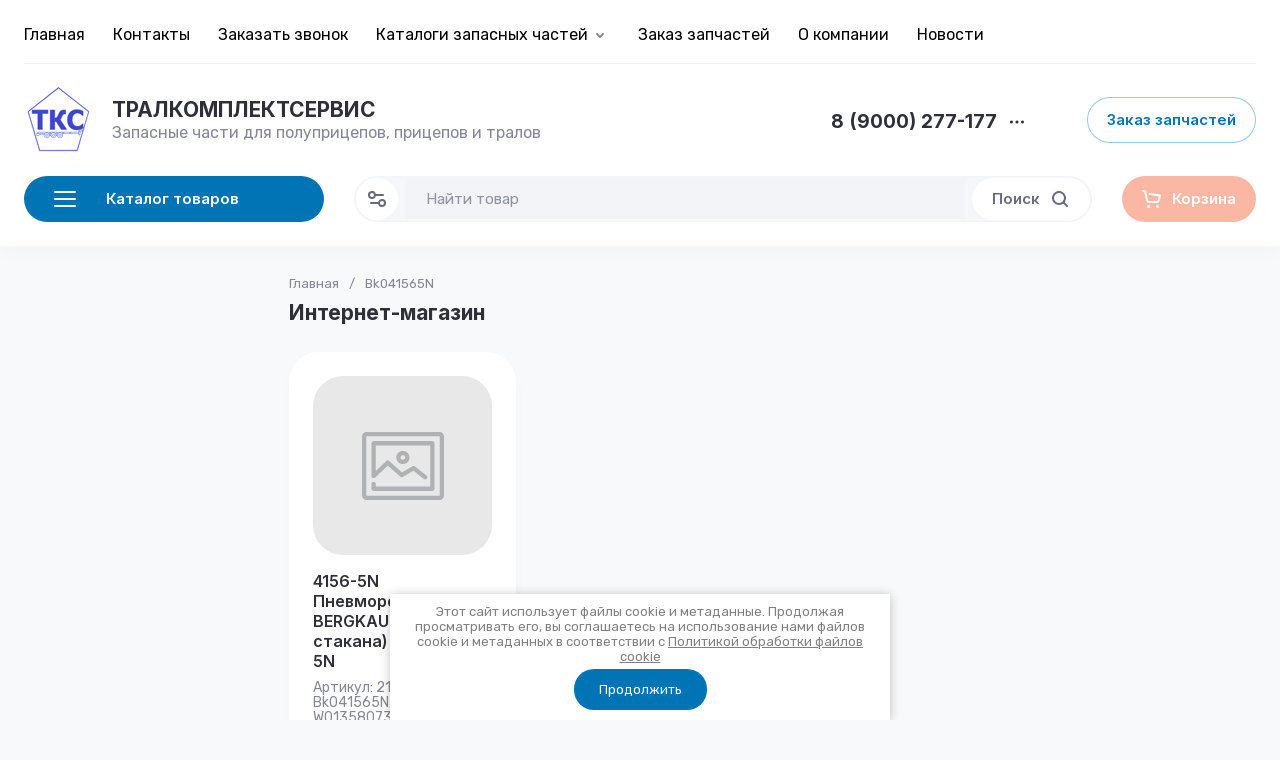

--- FILE ---
content_type: text/javascript
request_url: https://counter.megagroup.ru/d01f2f0aad384163d7abb74302ed5bc8.js?r=&s=1280*720*24&u=https%3A%2F%2F7779441.ru%2Fmagazin%2Ftag%2Fbk041565n&t=%D0%97%D0%B0%D0%BF%D1%87%D0%B0%D1%81%D1%82%D0%B8%20%D0%B4%D0%BB%D1%8F%20%D1%80%D0%B5%D0%BC%D0%BE%D0%BD%D1%82%D0%B0%20%D0%BF%D1%80%D0%B8%D1%86%D0%B5%D0%BF%D0%BE%D0%B2%20%D0%BF%D0%BE%D0%BB%D1%83%D0%BF%D1%80%D0%B8%D1%86%D0%B5%D0%BF%D0%BE%D0%B2%20%D0%B8%20%D1%82%D1%80%D0%B0%D0%BB%D0%BE%D0%B2%20%D0%A7%D0%9C%D0%97%D0%90%D0%9F%20%D0%9D%D0%95%D0%A4%D0%90%D0%97%20%D0%91%D0%B5%D1%86%D0%B5%D0%BC%D0%B0%20HARTUNG%20%D0%A2&fv=0,0&en=1&rld=0&fr=0&callback=_sntnl1768745983294&1768745983294
body_size: 87
content:
//:1
_sntnl1768745983294({date:"Sun, 18 Jan 2026 14:19:43 GMT", res:"1"})